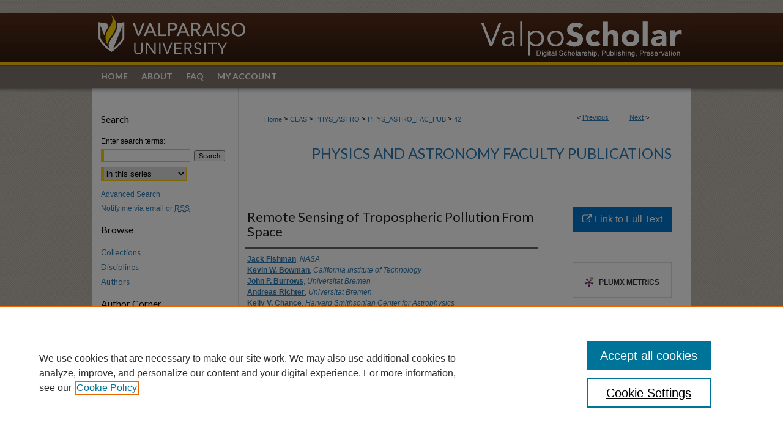

--- FILE ---
content_type: text/html; charset=UTF-8
request_url: https://scholar.valpo.edu/phys_astro_fac_pub/42/
body_size: 8972
content:

<!DOCTYPE html>
<html lang="en">
<head><!-- inj yui3-seed: --><script type='text/javascript' src='//cdnjs.cloudflare.com/ajax/libs/yui/3.6.0/yui/yui-min.js'></script><script type='text/javascript' src='//ajax.googleapis.com/ajax/libs/jquery/1.10.2/jquery.min.js'></script><!-- Adobe Analytics --><script type='text/javascript' src='https://assets.adobedtm.com/4a848ae9611a/d0e96722185b/launch-d525bb0064d8.min.js'></script><script type='text/javascript' src=/assets/nr_browser_production.js></script>

<!-- def.1 -->
<meta charset="utf-8">
<meta name="viewport" content="width=device-width">
<title>
"Remote Sensing of Tropospheric Pollution From Space" by Jack Fishman, Kevin W. Bowman et al.
</title>


<!-- FILE article_meta-tags.inc --><!-- FILE: /srv/sequoia/main/data/assets/site/article_meta-tags.inc -->
<meta itemprop="name" content="Remote Sensing of Tropospheric Pollution From Space">
<meta property="og:title" content="Remote Sensing of Tropospheric Pollution From Space">
<meta name="twitter:title" content="Remote Sensing of Tropospheric Pollution From Space">
<meta property="article:author" content="Jack Fishman">
<meta name="author" content="Jack Fishman">
<meta property="article:author" content="Kevin W. Bowman">
<meta name="author" content="Kevin W. Bowman">
<meta property="article:author" content="John P. Burrows">
<meta name="author" content="John P. Burrows">
<meta property="article:author" content="Andreas Richter">
<meta name="author" content="Andreas Richter">
<meta property="article:author" content="Kelly V. Chance">
<meta name="author" content="Kelly V. Chance">
<meta property="article:author" content="David P. Edwards">
<meta name="author" content="David P. Edwards">
<meta property="article:author" content="Randall V. Martin">
<meta name="author" content="Randall V. Martin">
<meta property="article:author" content="Gary A. Morris">
<meta name="author" content="Gary A. Morris">
<meta property="article:author" content="R. Bradley Pierce">
<meta name="author" content="R. Bradley Pierce">
<meta property="article:author" content="Jerald R. Ziemke">
<meta name="author" content="Jerald R. Ziemke">
<meta property="article:author" content="Jassim A. Al-Saadi">
<meta name="author" content="Jassim A. Al-Saadi">
<meta property="article:author" content="John K. Creilson">
<meta name="author" content="John K. Creilson">
<meta property="article:author" content="Todd K. Schaack">
<meta name="author" content="Todd K. Schaack">
<meta property="article:author" content="Anne M. Thompson">
<meta name="author" content="Anne M. Thompson">
<meta name="robots" content="noodp, noydir">
<meta name="description" content="Geostationary satellite observations of chemically reactive trace gases will provide unique insight into the evolution and extent of air pollution with the temporal resolution necessary to address air quality on a daily basis.">
<meta itemprop="description" content="Geostationary satellite observations of chemically reactive trace gases will provide unique insight into the evolution and extent of air pollution with the temporal resolution necessary to address air quality on a daily basis.">
<meta name="twitter:description" content="Geostationary satellite observations of chemically reactive trace gases will provide unique insight into the evolution and extent of air pollution with the temporal resolution necessary to address air quality on a daily basis.">
<meta property="og:description" content="Geostationary satellite observations of chemically reactive trace gases will provide unique insight into the evolution and extent of air pollution with the temporal resolution necessary to address air quality on a daily basis.">
<meta name="keywords" content="CARBON-MONOXIDE, SATELLITE MEASUREMENTS, ATMOSPHERIC CO, TROPICAL ATLANTIC, GOME MEASUREMENTS, NITROGEN-DIOXIDE, AIR-POLLUTION, OZONE BUDGET, EMISSIONS, NO2">
<meta name="bepress_citation_series_title" content="Physics and Astronomy Faculty Publications">
<meta name="bepress_citation_author" content="Fishman, Jack">
<meta name="bepress_citation_author_institution" content="NASA">
<meta name="bepress_citation_author" content="Bowman, Kevin W.">
<meta name="bepress_citation_author_institution" content="California Institute of Technology">
<meta name="bepress_citation_author" content="Burrows, John P.">
<meta name="bepress_citation_author_institution" content="Universitat Bremen">
<meta name="bepress_citation_author" content="Richter, Andreas">
<meta name="bepress_citation_author_institution" content="Universitat Bremen">
<meta name="bepress_citation_author" content="Chance, Kelly V.">
<meta name="bepress_citation_author_institution" content="Harvard Smithsonian Center for Astrophysics">
<meta name="bepress_citation_author" content="Edwards, David P.">
<meta name="bepress_citation_author_institution" content="National Center for Atmospheric Research">
<meta name="bepress_citation_author" content="Martin, Randall V.">
<meta name="bepress_citation_author_institution" content="Dalhousie University">
<meta name="bepress_citation_author" content="Morris, Gary A.">
<meta name="bepress_citation_author_institution" content="Valparaiso University">
<meta name="bepress_citation_author" content="Pierce, R. Bradley">
<meta name="bepress_citation_author_institution" content="National Oceanic and Atmospheric Administration">
<meta name="bepress_citation_author" content="Ziemke, Jerald R.">
<meta name="bepress_citation_author_institution" content="NASA">
<meta name="bepress_citation_author" content="Al-Saadi, Jassim A.">
<meta name="bepress_citation_author_institution" content="NASA">
<meta name="bepress_citation_author" content="Creilson, John K.">
<meta name="bepress_citation_author_institution" content="NASA">
<meta name="bepress_citation_author" content="Schaack, Todd K.">
<meta name="bepress_citation_author_institution" content="University of Wisconsin - Madison">
<meta name="bepress_citation_author" content="Thompson, Anne M.">
<meta name="bepress_citation_author_institution" content="Pennsylvania State University - Main Campus">
<meta name="bepress_citation_title" content="Remote Sensing of Tropospheric Pollution From Space">
<meta name="bepress_citation_date" content="2008">
<!-- FILE: /srv/sequoia/main/data/assets/site/ir_download_link.inc -->
<!-- FILE: /srv/sequoia/main/data/assets/site/article_meta-tags.inc (cont) -->
<meta name="bepress_citation_abstract_html_url" content="https://scholar.valpo.edu/phys_astro_fac_pub/42">
<meta name="bepress_citation_online_date" content="2014/7/9">
<meta name="viewport" content="width=device-width">
<!-- Additional Twitter data -->
<meta name="twitter:card" content="summary">
<!-- Additional Open Graph data -->
<meta property="og:type" content="article">
<meta property="og:url" content="https://scholar.valpo.edu/phys_astro_fac_pub/42">
<meta property="og:site_name" content="ValpoScholar">


<!-- Amplitude -->
<script type="text/javascript">
(function(e,t){var n=e.amplitude||{_q:[],_iq:{}};var r=t.createElement("script")
;r.type="text/javascript";r.async=true
;r.src="https://cdn.amplitude.com/libs/amplitude-4.5.2-min.gz.js"
;r.integrity="5ceGNbvkytO+PTI82JRl6GwJjVCw6k79kP4le5L5/m0Zny1P7taAF6YVvC4z4Pgj"
;r.onload=function(){if(e.amplitude.runQueuedFunctions){
e.amplitude.runQueuedFunctions()}else{
console.log("[Amplitude] Error: could not load SDK")}}
;var i=t.getElementsByTagName("script")[0];i.parentNode.insertBefore(r,i)
;function s(e,t){e.prototype[t]=function(){
this._q.push([t].concat(Array.prototype.slice.call(arguments,0)));return this}}
var o=function(){this._q=[];return this}
;var a=["add","append","clearAll","prepend","set","setOnce","unset"]
;for(var u=0;u<a.length;u++){s(o,a[u])}n.Identify=o;var c=function(){this._q=[]
;return this}
;var l=["setProductId","setQuantity","setPrice","setRevenueType","setEventProperties"]
;for(var p=0;p<l.length;p++){s(c,l[p])}n.Revenue=c
;var d=["init","logEvent","logRevenue","setUserId","setUserProperties","setOptOut","setVersionName","setDomain","setDeviceId","setGlobalUserProperties","identify","clearUserProperties","setGroup","logRevenueV2","regenerateDeviceId","groupIdentify","logEventWithTimestamp","logEventWithGroups","setSessionId","resetSessionId"]
;function v(e){function t(t){e[t]=function(){
e._q.push([t].concat(Array.prototype.slice.call(arguments,0)))}}
for(var n=0;n<d.length;n++){t(d[n])}}v(n);n.getInstance=function(e){
e=(!e||e.length===0?"$default_instance":e).toLowerCase()
;if(!n._iq.hasOwnProperty(e)){n._iq[e]={_q:[]};v(n._iq[e])}return n._iq[e]}
;e.amplitude=n})(window,document);

amplitude.getInstance().init("1d890e80ea7a0ccc43c2b06438458f50");
</script>

<!-- FILE: article_meta-tags.inc (cont) -->
<meta name="bepress_is_article_cover_page" content="1">


<!-- sh.1 -->
<link rel="stylesheet" href="/ir-style.css" type="text/css" media="screen">
<link rel="stylesheet" href="/ir-custom.css" type="text/css" media="screen">
<link rel="stylesheet" href="../ir-custom.css" type="text/css" media="screen">
<link rel="stylesheet" href="/ir-local.css" type="text/css" media="screen">
<link rel="stylesheet" href="../ir-local.css" type="text/css" media="screen">
<link rel="stylesheet" href="/ir-print.css" type="text/css" media="print">
<link type="text/css" rel="stylesheet" href="/assets/floatbox/floatbox.css">
<link rel="alternate" type="application/rss+xml" title="Site Feed" href="/recent.rss">
<link rel="shortcut icon" href="/favicon.ico" type="image/x-icon">
<!--[if IE]>
<link rel="stylesheet" href="/ir-ie.css" type="text/css" media="screen">
<![endif]-->

<!-- JS  -->
<script type="text/javascript" src="/assets/jsUtilities.js"></script>
<script type="text/javascript" src="/assets/footnoteLinks.js"></script>
<script type="text/javascript" src="/assets/scripts/yui-init.pack.js"></script>
<script type="text/javascript" src="/assets/scripts/bepress-init.debug.js"></script>
<script type="text/javascript" src="/assets/scripts/JumpListYUI.pack.js"></script>

<!-- end sh.1 -->




<script type="text/javascript">var pageData = {"page":{"environment":"prod","productName":"bpdg","language":"en","name":"ir_series:article","businessUnit":"els:rp:st"},"visitor":{}};</script>

</head>
<body id="geo-series">
<!-- FILE /srv/sequoia/main/data/scholar.valpo.edu/assets/header.pregen --><!-- FILE: /srv/sequoia/main/data/assets/site/mobile_nav.inc --><!--[if !IE]>-->
<script src="/assets/scripts/dc-mobile/dc-responsive-nav.js"></script>

<header id="mobile-nav" class="nav-down device-fixed-height" style="visibility: hidden;">
  
  
  <nav class="nav-collapse">
    <ul>
      <li class="menu-item active device-fixed-width"><a href="https://scholar.valpo.edu" title="Home" data-scroll >Home</a></li>
      <li class="menu-item device-fixed-width"><a href="https://scholar.valpo.edu/do/search/advanced/" title="Search" data-scroll ><i class="icon-search"></i> Search</a></li>
      <li class="menu-item device-fixed-width"><a href="https://scholar.valpo.edu/communities.html" title="Browse" data-scroll >Browse Collections</a></li>
      <li class="menu-item device-fixed-width"><a href="/cgi/myaccount.cgi?context=phys_astro_fac_pub" title="My Account" data-scroll >My Account</a></li>
      <li class="menu-item device-fixed-width"><a href="https://scholar.valpo.edu/about.html" title="About" data-scroll >About</a></li>
      <li class="menu-item device-fixed-width"><a href="https://network.bepress.com" title="Digital Commons Network" data-scroll ><img width="16" height="16" alt="DC Network" style="vertical-align:top;" src="/assets/md5images/8e240588cf8cd3a028768d4294acd7d3.png"> Digital Commons Network™</a></li>
    </ul>
  </nav>
</header>

<script src="/assets/scripts/dc-mobile/dc-mobile-nav.js"></script>
<!--<![endif]-->
<!-- FILE: /srv/sequoia/main/data/scholar.valpo.edu/assets/header.pregen (cont) -->



<div id="valpo">
	<div id="container">
		<a href="#main" class="skiplink" accesskey="2" >Skip to main content</a>

					
			<div id="header">
				<a href="https://scholar.valpo.edu" id="banner_link" title="ValpoScholar" >
					<img id="banner_image" alt="ValpoScholar" width='980' height='106' src="/assets/md5images/0532749252e1d87ca8e148a8d9ee47a4.png">
				</a>	
				
					<a href="http://www.valpo.edu/" id="logo_link" title="Valparaiso University" >
						<img id="logo_image" alt="Valparaiso University" width='262' height='106' src="/assets/md5images/28d95ec47198e1151e63da5bbbca2252.png">
					</a>	
				
			</div>
					
			<div id="navigation">
				<!-- FILE: /srv/sequoia/main/data/assets/site/ir_navigation.inc --><div id="tabs" role="navigation" aria-label="Main"><ul><li id="tabone"><a href="https://scholar.valpo.edu" title="Home" ><span>Home</span></a></li><li id="tabtwo"><a href="https://scholar.valpo.edu/about.html" title="About" ><span>About</span></a></li><li id="tabthree"><a href="https://scholar.valpo.edu/faq.html" title="FAQ" ><span>FAQ</span></a></li><li id="tabfour"><a href="https://scholar.valpo.edu/cgi/myaccount.cgi?context=phys_astro_fac_pub" title="My Account" ><span>My Account</span></a></li></ul></div>


<!-- FILE: /srv/sequoia/main/data/scholar.valpo.edu/assets/header.pregen (cont) -->
			</div>
		

		<div id="wrapper">
			<div id="content">
				<div id="main" class="text">

<script type="text/javascript" src="/assets/floatbox/floatbox.js"></script>  
<!-- FILE: /srv/sequoia/main/data/assets/site/article_pager.inc -->

<div id="breadcrumb"><ul id="pager">

                
                 
<li>&lt; <a href="https://scholar.valpo.edu/phys_astro_fac_pub/86" class="ignore" >Previous</a></li>
        
        
        

                
                 
<li><a href="https://scholar.valpo.edu/phys_astro_fac_pub/105" class="ignore" >Next</a> &gt;</li>
        
        
        
<li>&nbsp;</li></ul><div class="crumbs"><!-- FILE: /srv/sequoia/main/data/assets/site/ir_breadcrumb.inc -->

<div class="crumbs" role="navigation" aria-label="Breadcrumb">
	<p>
	
	
			<a href="https://scholar.valpo.edu" class="ignore" >Home</a>
	
	
	
	
	
	
	
	
	
	
	 <span aria-hidden="true">&gt;</span> 
		<a href="https://scholar.valpo.edu/clas" class="ignore" >CLAS</a>
	
	
	
	
	
	
	 <span aria-hidden="true">&gt;</span> 
		<a href="https://scholar.valpo.edu/phys_astro" class="ignore" >PHYS_ASTRO</a>
	
	
	
	
	
	
	 <span aria-hidden="true">&gt;</span> 
		<a href="https://scholar.valpo.edu/phys_astro_fac_pub" class="ignore" >PHYS_ASTRO_FAC_PUB</a>
	
	
	
	
	
	 <span aria-hidden="true">&gt;</span> 
		<a href="https://scholar.valpo.edu/phys_astro_fac_pub/42" class="ignore" aria-current="page" >42</a>
	
	
	
	</p>
</div>


<!-- FILE: /srv/sequoia/main/data/assets/site/article_pager.inc (cont) --></div>
</div>
<!-- FILE: /srv/sequoia/main/data/assets/site/ir_series/article/index.html (cont) -->
<!-- FILE: /srv/sequoia/main/data/assets/site/ir_series/article/article_info.inc --><!-- FILE: /srv/sequoia/main/data/assets/site/openurl.inc -->

























<!-- FILE: /srv/sequoia/main/data/assets/site/ir_series/article/article_info.inc (cont) -->
<!-- FILE: /srv/sequoia/main/data/assets/site/ir_download_link.inc -->









	
	
	
    
    
    
	
	
	
	
	
		
		
	
	

<!-- FILE: /srv/sequoia/main/data/assets/site/ir_series/article/article_info.inc (cont) -->
<!-- FILE: /srv/sequoia/main/data/assets/site/ir_series/article/ir_article_header.inc -->


<div id="series-header">
<!-- FILE: /srv/sequoia/main/data/assets/site/ir_series/ir_series_logo.inc -->



 






	
	
	
	
	
	
<!-- FILE: /srv/sequoia/main/data/assets/site/ir_series/article/ir_article_header.inc (cont) --><h2 id="series-title"><a href="https://scholar.valpo.edu/phys_astro_fac_pub" >Physics and Astronomy Faculty Publications</a></h2></div>
<div style="clear: both">&nbsp;</div>

<div id="sub">
<div id="alpha">
<!-- FILE: /srv/sequoia/main/data/assets/site/ir_series/article/article_info.inc (cont) --><div id='title' class='element'>
<h1>Remote Sensing of Tropospheric Pollution From Space</h1>
</div>
<div class='clear'></div>
<div id='authors' class='element'>
<h2 class='visually-hidden'>Authors</h2>
<p class="author"><a href='https://scholar.valpo.edu/do/search/?q=author%3A%22Jack%20Fishman%22&start=0&context=1823867'><strong>Jack Fishman</strong>, <em>NASA</em></a><br />
<a href='https://scholar.valpo.edu/do/search/?q=author%3A%22Kevin%20W.%20Bowman%22&start=0&context=1823867'><strong>Kevin W. Bowman</strong>, <em>California Institute of Technology</em></a><br />
<a href='https://scholar.valpo.edu/do/search/?q=author%3A%22John%20P.%20Burrows%22&start=0&context=1823867'><strong>John P. Burrows</strong>, <em>Universitat Bremen</em></a><br />
<a href='https://scholar.valpo.edu/do/search/?q=author%3A%22Andreas%20Richter%22&start=0&context=1823867'><strong>Andreas Richter</strong>, <em>Universitat Bremen</em></a><br />
<a href='https://scholar.valpo.edu/do/search/?q=author%3A%22Kelly%20V.%20Chance%22&start=0&context=1823867'><strong>Kelly V. Chance</strong>, <em>Harvard Smithsonian Center for Astrophysics</em></a><br />
<a href='https://scholar.valpo.edu/do/search/?q=author%3A%22David%20P.%20Edwards%22&start=0&context=1823867'><strong>David P. Edwards</strong>, <em>National Center for Atmospheric Research</em></a><br />
<a href='https://scholar.valpo.edu/do/search/?q=author%3A%22Randall%20V.%20Martin%22&start=0&context=1823867'><strong>Randall V. Martin</strong>, <em>Dalhousie University</em></a><br />
<a href='https://scholar.valpo.edu/do/search/?q=author%3A%22Gary%20A.%20Morris%22&start=0&context=1823867'><strong>Gary A. Morris</strong>, <em>Valparaiso University</em></a><br />
<a href='https://scholar.valpo.edu/do/search/?q=author%3A%22R.%20Bradley%20Pierce%22&start=0&context=1823867'><strong>R. Bradley Pierce</strong>, <em>National Oceanic and Atmospheric Administration</em></a><br />
<a href='https://scholar.valpo.edu/do/search/?q=author%3A%22Jerald%20R.%20Ziemke%22&start=0&context=1823867'><strong>Jerald R. Ziemke</strong>, <em>NASA</em></a><br />
<a href='https://scholar.valpo.edu/do/search/?q=author%3A%22Jassim%20A.%20Al-Saadi%22&start=0&context=1823867'><strong>Jassim A. Al-Saadi</strong>, <em>NASA</em></a><br />
<a href='https://scholar.valpo.edu/do/search/?q=author%3A%22John%20K.%20Creilson%22&start=0&context=1823867'><strong>John K. Creilson</strong>, <em>NASA</em></a><br />
<a href='https://scholar.valpo.edu/do/search/?q=author%3A%22Todd%20K.%20Schaack%22&start=0&context=1823867'><strong>Todd K. Schaack</strong>, <em>University of Wisconsin - Madison</em></a><br />
<a href='https://scholar.valpo.edu/do/search/?q=author%3A%22Anne%20M.%20Thompson%22&start=0&context=1823867'><strong>Anne M. Thompson</strong>, <em>Pennsylvania State University - Main Campus</em></a><br />
</p></div>
<div class='clear'></div>
<div id='document_type' class='element'>
<h2 class='field-heading'>Document Type</h2>
<p>Article</p>
</div>
<div class='clear'></div>
<div id='publication_date' class='element'>
<h2 class='field-heading'>Publication Date</h2>
<p>6-2008</p>
</div>
<div class='clear'></div>
<div id='abstract' class='element'>
<h2 class='field-heading'>Abstract</h2>
<p>Geostationary satellite observations of chemically reactive trace gases will provide unique insight into the evolution and extent of air pollution with the temporal resolution necessary to address air quality on a daily basis.</p>
</div>
<div class='clear'></div>
<div id='recommended_citation' class='element'>
<h2 class='field-heading'>Recommended Citation</h2>
<!-- FILE: /srv/sequoia/main/data/assets/site/ir_series/ir_citation.inc --><p>
    Fishman, Jack; Bowman, Kevin W.; Burrows, John P.; Richter, Andreas; Chance, Kelly V.; Edwards, David P.; Martin, Randall V.; Morris, Gary A.; Pierce, R. Bradley; Ziemke, Jerald R.; Al-Saadi, Jassim A.; Creilson, John K.; Schaack, Todd K.; and Thompson, Anne M., "Remote Sensing of Tropospheric Pollution From Space" (2008). <em>Physics and Astronomy Faculty Publications</em>.  42.
    <br>
    
    
        https://scholar.valpo.edu/phys_astro_fac_pub/42
    
</p>
<!-- FILE: /srv/sequoia/main/data/assets/site/ir_series/article/article_info.inc (cont) --></div>
<div class='clear'></div>
</div>
    </div>
    <div id='beta_7-3'>
<!-- FILE: /srv/sequoia/main/data/assets/site/info_box_7_3.inc --><!-- FILE: /srv/sequoia/main/data/assets/site/openurl.inc -->

























<!-- FILE: /srv/sequoia/main/data/assets/site/info_box_7_3.inc (cont) -->
<!-- FILE: /srv/sequoia/main/data/assets/site/ir_download_link.inc -->









	
	
	
    
    
    
	
	
	
	
	
		
		
	
	

<!-- FILE: /srv/sequoia/main/data/assets/site/info_box_7_3.inc (cont) -->


	<!-- FILE: /srv/sequoia/main/data/assets/site/info_box_download_button.inc --><div class="aside download-button">
    <a id="remote-link" class="btn" href="http://journals.ametsoc.org/doi/pdf/10.1175/2008BAMS2526.1" title="Link opens in new window" target="_blank" > 
    	<i class="icon-external-link" aria-hidden="true"></i>
      Link to Full Text
    </a>
</div>


<!-- FILE: /srv/sequoia/main/data/assets/site/info_box_7_3.inc (cont) -->
	<!-- FILE: /srv/sequoia/main/data/assets/site/info_box_embargo.inc -->
<!-- FILE: /srv/sequoia/main/data/assets/site/info_box_7_3.inc (cont) -->

<!-- FILE: /srv/sequoia/main/data/assets/site/info_box_custom_upper.inc -->
<!-- FILE: /srv/sequoia/main/data/assets/site/info_box_7_3.inc (cont) -->
<!-- FILE: /srv/sequoia/main/data/assets/site/info_box_openurl.inc -->
<div id="open-url" class="aside">
	
	

</div>

<!-- FILE: /srv/sequoia/main/data/assets/site/info_box_7_3.inc (cont) -->

<!-- FILE: /srv/sequoia/main/data/assets/site/info_box_article_metrics.inc -->






<div id="article-stats" class="aside hidden">

    <p class="article-downloads-wrapper hidden"><span id="article-downloads"></span> DOWNLOADS</p>
    <p class="article-stats-date hidden">Since July 09, 2014</p>

    <p class="article-plum-metrics">
        <a href="https://plu.mx/plum/a/?repo_url=https://scholar.valpo.edu/phys_astro_fac_pub/42" class="plumx-plum-print-popup plum-bigben-theme" data-badge="true" data-hide-when-empty="true" ></a>
    </p>
</div>
<script type="text/javascript" src="//cdn.plu.mx/widget-popup.js"></script>



<!-- Article Download Counts -->
<script type="text/javascript" src="/assets/scripts/article-downloads.pack.js"></script>
<script type="text/javascript">
    insertDownloads(5769466);
</script>


<!-- Add border to Plum badge & download counts when visible -->
<script>
// bind to event when PlumX widget loads
jQuery('body').bind('plum:widget-load', function(e){
// if Plum badge is visible
  if (jQuery('.PlumX-Popup').length) {
// remove 'hidden' class
  jQuery('#article-stats').removeClass('hidden');
  jQuery('.article-stats-date').addClass('plum-border');
  }
});
// bind to event when page loads
jQuery(window).bind('load',function(e){
// if DC downloads are visible
  if (jQuery('#article-downloads').text().length > 0) {
// add border to aside
  jQuery('#article-stats').removeClass('hidden');
  }
});
</script>

<!-- Amplitude Event Tracking -->


<script>
$(function() {

  // This is the handler for Plum popup engagement on mouseover
  $("#article-stats").on("mouseover", "a.plx-wrapping-print-link", function(event) {
    // Send the event to Amplitude
    amplitude.getInstance().logEvent("plumPopupMouseover");
  });

  // This is the handler for Plum badge and 'see details' link clickthrough
  $("#article-stats").on("click", "div.ppp-container.ppp-small.ppp-badge", function(event) {
    // Send the event to Amplitude
    amplitude.getInstance().logEvent("plumDetailsClick");
  });

  // This is the handler for AddThis link clickthrough
  $(".addthis_toolbox").on("click", "a", function(event) {
    // Send the event to Amplitude
    amplitude.getInstance().logEvent("addThisClick");
  });

  // This is the handler for AddThis link clickthrough
  $(".aside.download-button").on("click", "a", function(event) {
    // Send the event to Amplitude
    amplitude.getInstance().logEvent("downloadClick");
  });

});
</script>




<!-- Adobe Analytics: Download Click Tracker -->
<script>

$(function() {

  // Download button click event tracker for PDFs
  $(".aside.download-button").on("click", "a#pdf", function(event) {
    pageDataTracker.trackEvent('navigationClick', {
      link: {
          location: 'aside download-button',
          name: 'pdf'
      }
    });
  });

  // Download button click event tracker for native files
  $(".aside.download-button").on("click", "a#native", function(event) {
    pageDataTracker.trackEvent('navigationClick', {
        link: {
            location: 'aside download-button',
            name: 'native'
        }
     });
  });

});

</script>
<!-- FILE: /srv/sequoia/main/data/assets/site/info_box_7_3.inc (cont) -->



	<!-- FILE: /srv/sequoia/main/data/assets/site/info_box_disciplines.inc -->




	
		
	



<!-- FILE: /srv/sequoia/main/data/assets/site/info_box_7_3.inc (cont) -->

<!-- FILE: /srv/sequoia/main/data/assets/site/bookmark_widget.inc -->

<div id="share" class="aside">
<h2>Share</h2>
	
	<div class="a2a_kit a2a_kit_size_24 a2a_default_style">
    	<a class="a2a_button_facebook"></a>
    	<a class="a2a_button_linkedin"></a>
		<a class="a2a_button_whatsapp"></a>
		<a class="a2a_button_email"></a>
    	<a class="a2a_dd"></a>
    	<script async src="https://static.addtoany.com/menu/page.js"></script>
	</div>
</div>

<!-- FILE: /srv/sequoia/main/data/assets/site/info_box_7_3.inc (cont) -->
<!-- FILE: /srv/sequoia/main/data/assets/site/info_box_geolocate.inc --><!-- FILE: /srv/sequoia/main/data/assets/site/ir_geolocate_enabled_and_displayed.inc -->

<!-- FILE: /srv/sequoia/main/data/assets/site/info_box_geolocate.inc (cont) -->

<!-- FILE: /srv/sequoia/main/data/assets/site/info_box_7_3.inc (cont) -->

	<!-- FILE: /srv/sequoia/main/data/assets/site/zotero_coins.inc -->

<span class="Z3988" title="ctx_ver=Z39.88-2004&amp;rft_val_fmt=info%3Aofi%2Ffmt%3Akev%3Amtx%3Ajournal&amp;rft_id=https%3A%2F%2Fscholar.valpo.edu%2Fphys_astro_fac_pub%2F42&amp;rft.atitle=Remote%20Sensing%20of%20Tropospheric%20Pollution%20From%20Space&amp;rft.aufirst=Jack&amp;rft.aulast=Fishman&amp;rft.au=Kevin%20Bowman&amp;rft.au=John%20Burrows&amp;rft.au=Andreas%20Richter&amp;rft.au=Kelly%20Chance&amp;rft.au=David%20Edwards&amp;rft.au=Randall%20Martin&amp;rft.au=Gary%20Morris&amp;rft.au=R.%20Pierce&amp;rft.au=Jerald%20Ziemke&amp;rft.au=Jassim%20Al-Saadi&amp;rft.au=John%20Creilson&amp;rft.au=Todd%20Schaack&amp;rft.au=Anne%20Thompson&amp;rft.jtitle=Physics%20and%20Astronomy%20Faculty%20Publications&amp;rft.date=2008-06-01">COinS</span>
<!-- FILE: /srv/sequoia/main/data/assets/site/info_box_7_3.inc (cont) -->

<!-- FILE: /srv/sequoia/main/data/assets/site/info_box_custom_lower.inc -->
<!-- FILE: /srv/sequoia/main/data/assets/site/info_box_7_3.inc (cont) -->
<!-- FILE: /srv/sequoia/main/data/assets/site/ir_series/article/article_info.inc (cont) --></div>

<div class='clear'>&nbsp;</div>
<!-- FILE: /srv/sequoia/main/data/assets/site/ir_series/article/ir_article_custom_fields.inc -->


<!-- FILE: /srv/sequoia/main/data/assets/site/ir_series/article/article_info.inc (cont) -->

<!-- FILE: /srv/sequoia/main/data/assets/site/ir_series/article/index.html (cont) -->
<!-- FILE /srv/sequoia/main/data/assets/site/footer.pregen --></div>
	<div class="verticalalign">&nbsp;</div>
	<div class="clear">&nbsp;</div>

</div>

	<div id="sidebar" role="complementary">
	<!-- FILE: /srv/sequoia/main/data/assets/site/ir_sidebar_7_8.inc -->

	<!-- FILE: /srv/sequoia/main/data/assets/site/ir_sidebar_sort_sba.inc --><!-- FILE: /srv/sequoia/main/data/assets/site/ir_sidebar_custom_upper_7_8.inc -->

<!-- FILE: /srv/sequoia/main/data/assets/site/ir_sidebar_sort_sba.inc (cont) -->
<!-- FILE: /srv/sequoia/main/data/assets/site/ir_sidebar_search_7_8.inc --><h2>Search</h2>


	
<form method='get' action='https://scholar.valpo.edu/do/search/' id="sidebar-search">
	<label for="search" accesskey="4">
		Enter search terms:
	</label>
		<div>
			<span class="border">
				<input type="text" name='q' class="search" id="search">
			</span> 
			<input type="submit" value="Search" class="searchbutton" style="font-size:11px;">
		</div>
	<label for="context" class="visually-hidden">
		Select context to search:
	</label> 
		<div>
			<span class="border">
				<select name="fq" id="context">
					
					
						<option value='virtual_ancestor_link:"https://scholar.valpo.edu/phys_astro_fac_pub"'>in this series</option>
					
					
					
					<option value='virtual_ancestor_link:"https://scholar.valpo.edu"'>in this repository</option>
					<option value='virtual_ancestor_link:"http:/"'>across all repositories</option>
				</select>
			</span>
		</div>
</form>

<p class="advanced">
	
	
		<a href="https://scholar.valpo.edu/do/search/advanced/?fq=virtual_ancestor_link:%22https://scholar.valpo.edu/phys_astro_fac_pub%22" >
			Advanced Search
		</a>
	
</p>
<!-- FILE: /srv/sequoia/main/data/assets/site/ir_sidebar_sort_sba.inc (cont) -->
<!-- FILE: /srv/sequoia/main/data/assets/site/ir_sidebar_notify_7_8.inc -->


	<ul id="side-notify">
		<li class="notify">
			<a href="https://scholar.valpo.edu/phys_astro_fac_pub/announcements.html" title="Email or RSS Notifications" >
				Notify me via email or <acronym title="Really Simple Syndication">RSS</acronym>
			</a>
		</li>
	</ul>



<!-- FILE: /srv/sequoia/main/data/assets/site/urc_badge.inc -->






<!-- FILE: /srv/sequoia/main/data/assets/site/ir_sidebar_notify_7_8.inc (cont) -->

<!-- FILE: /srv/sequoia/main/data/assets/site/ir_sidebar_sort_sba.inc (cont) -->
<!-- FILE: /srv/sequoia/main/data/assets/site/ir_sidebar_custom_middle_7_8.inc --><!-- FILE: /srv/sequoia/main/data/assets/site/ir_sidebar_sort_sba.inc (cont) -->
<!-- FILE: /srv/sequoia/main/data/assets/site/ir_sidebar_browse.inc --><h2>Browse</h2>
<ul id="side-browse">


<li class="collections"><a href="https://scholar.valpo.edu/communities.html" title="Browse by Collections" >Collections</a></li>
<li class="discipline-browser"><a href="https://scholar.valpo.edu/do/discipline_browser/disciplines" title="Browse by Disciplines" >Disciplines</a></li>
<li class="author"><a href="https://scholar.valpo.edu/authors.html" title="Browse by Author" >Authors</a></li>


</ul>
<!-- FILE: /srv/sequoia/main/data/assets/site/ir_sidebar_sort_sba.inc (cont) -->
<!-- FILE: /srv/sequoia/main/data/scholar.valpo.edu/assets/ir_sidebar_author_7_8.inc --><h2>Author Corner</h2>




	<ul id="side-author">
		<li class="faq">
			<a href="https://scholar.valpo.edu/faq.html" title="Author FAQ" >
				Author FAQ
			</a>
		</li>
		
		
		
			<li class="submit">
				<a href="https://scholar.valpo.edu/cgi/ir_submit.cgi?context=phys_astro_fac_pub" >
					Submit Research
				</a>
			</li>
		
	</ul>

<!-- FILE: /srv/sequoia/main/data/assets/site/ir_sidebar_sort_sba.inc (cont) -->
<!-- FILE: /srv/sequoia/main/data/scholar.valpo.edu/assets/ir_sidebar_custom_lower_7_8.inc --><!-- FILE: /srv/sequoia/main/data/assets/site/ir_sidebar_homepage_links_7_8.inc -->

<!-- FILE: /srv/sequoia/main/data/scholar.valpo.edu/assets/ir_sidebar_custom_lower_7_8.inc (cont) -->
	



<div id="sb-custom-lower">
	<h2 class="sb-custom-title">Valparaiso University Library</h2>
		<ul class="sb-custom-ul">
			<li class="sb-custom-li">
				<a href="http://library.valpo.edu/" title="Christopher Center" >Christopher Center
				</a>
			</li>
			<li class="sb-custom-li">
				<a href="http://library.valpo.edu/archives/index.html" title="University Archives" >University Archives
				</a>
			</li>
		</ul>
</div>



<!-- FILE: /srv/sequoia/main/data/assets/site/ir_sidebar_sort_sba.inc (cont) -->
<!-- FILE: /srv/sequoia/main/data/assets/site/ir_sidebar_sw_links_7_8.inc -->

	
		
	


	<!-- FILE: /srv/sequoia/main/data/assets/site/ir_sidebar_sort_sba.inc (cont) -->

<!-- FILE: /srv/sequoia/main/data/assets/site/ir_sidebar_geolocate.inc --><!-- FILE: /srv/sequoia/main/data/assets/site/ir_geolocate_enabled_and_displayed.inc -->

<!-- FILE: /srv/sequoia/main/data/assets/site/ir_sidebar_geolocate.inc (cont) -->

<!-- FILE: /srv/sequoia/main/data/assets/site/ir_sidebar_sort_sba.inc (cont) -->
<!-- FILE: /srv/sequoia/main/data/assets/site/ir_sidebar_custom_lowest_7_8.inc -->


<!-- FILE: /srv/sequoia/main/data/assets/site/ir_sidebar_sort_sba.inc (cont) -->
<!-- FILE: /srv/sequoia/main/data/assets/site/ir_sidebar_7_8.inc (cont) -->



<!-- FILE: /srv/sequoia/main/data/assets/site/footer.pregen (cont) -->
	<div class="verticalalign">&nbsp;</div>
	</div>

</div>

<!-- FILE: /srv/sequoia/main/data/scholar.valpo.edu/assets/ir_footer_content.inc --><div id="footer">
	
	
	<!-- FILE: /srv/sequoia/main/data/assets/site/ir_bepress_logo.inc --><div id="bepress">

<a href="https://www.elsevier.com/solutions/digital-commons" title="Elsevier - Digital Commons" >
	<em>Elsevier - Digital Commons</em>
</a>

</div>
<!-- FILE: /srv/sequoia/main/data/scholar.valpo.edu/assets/ir_footer_content.inc (cont) -->
	<a href="http://www.valpo.edu/" id="footer-logo-link" ><img id="footerlogo" alt="Valparaiso University logo" width='104' height='129' src="/assets/md5images/0fdec82a5cb1e5004a0682286c241b12.gif"></a>
		<p>
			<a href="https://scholar.valpo.edu" title="Home page" accesskey="1" >
					Home
			</a> | 
			<a href="https://scholar.valpo.edu/about.html" title="About" >
					About
			</a> | 
			<a href="https://scholar.valpo.edu/faq.html" title="FAQ" >
					FAQ
			</a> | 
			<a href="/cgi/myaccount.cgi?context=phys_astro_fac_pub" title="My Account Page" accesskey="3" >
					My Account
			</a> | 
			<a href="https://scholar.valpo.edu/accessibility.html" title="Accessibility Statement" accesskey="0" >
					Accessibility Statement
			</a>
		</p>
		<p>
    			<a class="secondary-link" href="http://www.bepress.com/privacy.html" title="Privacy Policy" >
                                        Privacy
    			</a>
    			<a class="secondary-link" href="http://www.bepress.com/copyright_infringement.html" title="Copyright Policy" >
                                        Copyright
    			</a>	
		</p> 
	
</div>
<!-- FILE: /srv/sequoia/main/data/assets/site/footer.pregen (cont) -->

</div>
</div>

<!-- FILE: /srv/sequoia/main/data/scholar.valpo.edu/assets/ir_analytics.inc --><!-- Global site tag (gtag.js) - Google Analytics -->
<script async src="https://www.googletagmanager.com/gtag/js?id=G-P242VNKY73"></script>
<script>
  window.dataLayer = window.dataLayer || [];
  function gtag(){dataLayer.push(arguments);}
  gtag('js', new Date());

  gtag('config', 'G-P242VNKY73');
</script><!-- FILE: /srv/sequoia/main/data/assets/site/footer.pregen (cont) -->

<script type='text/javascript' src='/assets/scripts/bpbootstrap-20160726.pack.js'></script><script type='text/javascript'>BPBootstrap.init({appendCookie:''})</script></body></html>


--- FILE ---
content_type: text/css
request_url: https://scholar.valpo.edu/ir-local.css
body_size: 2919
content:
/* -----------------------------------------------
bepress IR local stylesheet.
Author:   David Stienstra
Version:  August 2018
PLEASE SAVE THIS FILE LOCALLY!
----------------------------------------------- */
@import url('https://fonts.googleapis.com/css?family=Lato:400,700');
/* ---------------- Meta Elements ---------------- */

	/* --- Meta styles and background --- */

body {
	font: normal 12px/1.5 Arial, Helvetica Neue, Helvetica, sans-serif;  /* should be medium except when fitting into a fixed container */
	background: #c0b8ae url(assets/md5images/793b763bdb47b94011d44f2773089bca.gif) left top;
}


/* ---------------- Header ---------------- */
#valpo {
	background: url(assets/md5images/b574b469cf04b1feaa54272d85b2dece.gif) repeat-x left top, url(assets/md5images/603b2803127501688013126aea64ef1b.gif) repeat-x left bottom;
}

#valpo #header {
	position: relative;  /* needed for logo positioning */
  height: auto !important; /* !important overrides mbl styling */
}

#valpo #banner_image {
	display: block; /* removes descender of inline element */
	width: 980px; /* not necessary if image is sized correctly */
	height: auto !important;  /* avoids warping improperly sized header image / SUP-19994 */
}

	/* --- Logo --- */

#valpo #logo_image {
	position: absolute !important; /* !important overrides mbl styling */
	top: 0;
	left: 0;  /* change to "right:" for right aligned logo */
	width: 26.734693877551% !important;  /* 240 / 980 */
	height: auto !important; /* Important avoides DC assigning incorrect height to logo image */
}


/* ---------------- Navigation ---------------- */
#valpo #navigation {
	height: 47px;
	overflow: hidden; /* have seen issues with tabs extending below nav container */
	background: #80746c url(assets/md5images/b1c3510cc5c509722fc6841447eb6c98.gif) no-repeat left top;
}

#valpo #navigation #tabs {
	height: 38px;
	overflow: hidden; /* have seen issues with tabs extending below nav container */
}

#valpo #navigation #tabs,
#valpo #navigation #tabs ul,
#valpo #navigation #tabs ul li {
	padding: 0;
	margin: 0;
}

#valpo #navigation #tabs a {
	font: 700 14px 'Lato', sans-serif;
	display: block;
	width: auto !important; /* fixes "my account" not fitting in container on page load */
	height: 38px;
	line-height: 38px;
	color: #fff;
	transition: 0.3s ease-in-out;
	background-color: transparent;
	padding: 0 11px; /* with arial bold, this fits */
	margin: 0;
	border: 0;
	float: left;
	text-transform: uppercase;
}

#valpo #navigation #tabs a:hover,
#valpo #navigation #tabs a:active,
#valpo #navigation #tabs a:focus {
	text-decoration: underline;
}

#valpo #navigation #tabs #tabone a { padding-left: 15px; } /* switch for right-aligned nav tabs */

#valpo #navigation #tabs li:last-child a { padding-right: 25px; }   /* hidden but expands to fit 240px #tabs for IE + FF */

#valpo #navigation #tabs li:last-child a {
    border-right: none;
}


/* ---------------- Sidebar ---------------- */

#valpo #sidebar h2 {
	font: normal 16px 'Lato', sans-serif;
	color: #000;
	background: transparent;
	padding-bottom: 10px;
	margin: 0;
	border: none;
}

#valpo #sidebar a {
	font: normal 13px 'Lato', sans-serif;
	color: #2d7bb3;
	text-decoration: none;
}

#valpo #sidebar a:hover,
#valpo #sidebar a:active,
#valpo #sidebar a:focus {
	color: #000000;
	text-decoration: underline;
}

#valpo #sidebar #sidebar-search label {
	font: normal 12px Arial, Helvetica Neue, Helvetica, sans-serif;
	color: #000;
}

#valpo #sidebar p.advanced a,
#valpo #sidebar #side-notify a {
	font: normal 12px Arial, Helvetica Neue, Helvetica, sans-serif;
}

#valpo #sidebar #side-notify {
	padding-top: 0px;
}

#valpo #sidebar #sidebar-search {
	margin-top: 8px;
	padding-left: 15px;
}

#valpo #sidebar #sidebar-search span.border { background: transparent; }

.searchbutton { cursor: pointer; } /* best practice, should move to ir-layout.css */


/* ---------------- Main Content ---------------- */

#valpo #wrapper { /* for full-length sidebar content background/elements */
	background: url(assets/md5images/efe11b5d563390fd9e6a7a01b9e6bf0b.gif) repeat-y left top;
}

#valpo #content { padding-top: 16px; }

	/* --- Breadcrumbs --- */

#valpo #main.text div.crumbs a:link,
#valpo #main.text div.crumbs a:visited {
	text-decoration: none;
	color: #2d7bb3;
}

#valpo #main.text div.crumbs a:hover,
#valpo #main.text div.crumbs a:active,
#valpo #main.text div.crumbs a:focus {
	text-decoration: underline;
	color: #000000;
}

#valpo #dcn-home > #homepage-intro { margin: 5px 0; }

 /* adds space under full-width main-content image */
#valpo #home-page-banner { margin-bottom: 16px; }


	/* --- Headers --- */

#valpo #dcn-home h2 {
	font: normal 20px 'Lato', sans-serif;
	margin-top: 0;
}

h3 {
	margin: 0;
	text-decoration: underline; }

#valpo #main.text .box-top.left {
	width: 350px;
 	margin-bottom: 0px;
}
	
#valpo #main.text .box-top.right {
	width: 238px;
	height: 247px;
	margin-right: 0; }

/* FF 55 takes parent element's color a text-deoration-color (black, usually) */
#dcn-home #cover-browse h3 { color: #2d7bb3; }

#valpo #dcn-home #cover-browse h3 a {
	font: 400 14px/2.3 Arial, Helvetica Neue, Helvetica, sans-serif;
	text-decoration: none;
	padding-left: 3px;
}

#valpo #dcn-home #cover-browse h3 a:hover,
#valpo #dcn-home #cover-browse h3 a:focus,
#valpo #dcn-home #cover-browse h3 a:active {
	text-decoration: underline;
}
	/* --- Links --- */

#valpo #main.text a:link,
#valpo #main.text a:visited {
	color: #2d7bb3; /* declared for #network-icon text */
}

#valpo #main.text a:hover,
#valpo #main.text a:active,
#valpo #main.text a:focus {
	color: #000000;
	text-decoration: underline;
}

	/* PotD / Top DL widgets */

#valpo #dcn-home .box.aag h2,
#valpo #dcn-home .box.potd h2 {
	width: 267px;
	margin: 0;
	font: normal 18px 'Lato', sans-serif;
	border-bottom: 1px solid #dadada;
}

#valpo #main.text .box a:link,
#valpo #main.text .box a:visited {
	font: bold 12px Arial, Helvetica Neue, Helvetica, sans-serif;
	text-decoration: none;
	border-bottom: 1px solid #dadada;
	background: none;
}

#valpo #main.text .box a:hover,
#valpo #main.text .box a:active,
#valpo #main.text .box a:focus {
	text-decoration: underline;
}

#valpo .box p a span {
	padding: 3px 0px;
}
	/* article-level text // default values 12px/13px */

#alpha .element p, #custom-fields .element p { font-size: 12px; }

#alpha .element h4, #custom-fields .element h4 { font-size: 13px; }


/* ---------------- Footer ---------------- */

#valpo #footer,
#valpo #bepress a {
	height: 129px;
	background-color: #80746c; }

#valpo #footer {
	background: url(assets/md5images/603b2803127501688013126aea64ef1b.gif) repeat-x left bottom;
} 

#valpo #footer p,
#valpo #footer p a {
	font: normal 12px/2 Arial, Helvetica Neue, Helvetica, sans-serif;
	color: #fff;
	text-decoration: none;
}

#footer p:first-of-type { padding-top: 25px; } 

#valpo #footer p a:hover,
#valpo #footer p a:active,
#valpo #footer p a:focus {
	text-decoration: underline; }

	/* --- Full width footer --- */
	 
/*Set this color to the same color as the footer, it will appear beneath the footer*/
html { background-color: #685f5a; }
	 
#valpo #content { min-height: 600px; }



/* Additional footer logo */
 
#valpo #footer { position: relative; }
 
a#footer-logo-link { margin: 0; }
 
#footerlogo {
    position: absolute;
    top: 0;
    right: 0;
 }
  
/* ---------------- Miscellaneous fixes ---------------- */

	/* --- Advanced Search --- */

.legacy #valpo #wrapper {	background-image: none; }

#valpo #series-home .pdf,
#valpo #series-home .native,
#valpo #series-home .metadata-only,
#valpo #series-home .external {
    line-height: 1.8em;
    font-size: 12px;
}
/* ---------------- Mobile ---------------- */

/*fixes bullet underline for Browse Research and Scholarship links*/
.mbl #main #cover-browse h3 { text-decoration: none; }

.mbl #dcn-home .box.aag span,
.mbl #dcn-home .box.potd span {
	display: block;
}

.mbl #valpo #dcn-home .box.aag h2,
.mbl #valpo #dcn-home .box.potd h2 {
  width: 100%;
}

header#mobile-nav {
    font-size: 0;
    line-height: 0; }

.mbl #footer-logo-link { display: none; }

#valpo #main.text #cover-browse h3:before {
	display: none;
}

#valpo #content .text {margin-left: 0px;}

/*adjusting spacing on homepage astichal 11/27/2018*/
#valpo #dcn-home .sunburst svg {margin-left: 15px;}
#valpo #dcn-home .aag {margin-top: 15px;}
#valpo #dcn-home .potd {margin-top: 18px; margin-bottom: 0px;}

/* orcid icon next to field value, dconrad 10-15-2021*/
#valpo #orcid.element p a {
    background:transparent url(assets/md5images/2dddb203aa38ec94870d3ef2b43921c4.png) top left no-repeat;	
    padding-left:20px;
    padding-bottom:5px; }